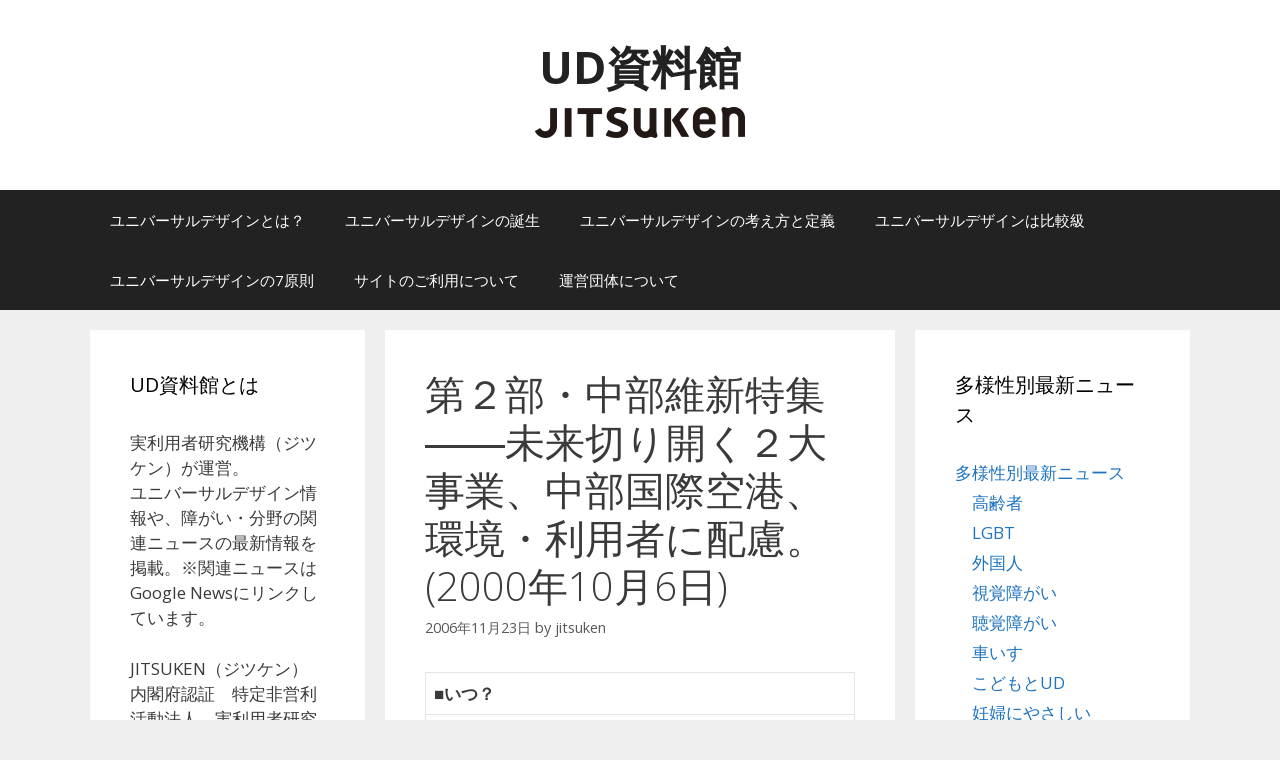

--- FILE ---
content_type: text/html; charset=UTF-8
request_url: https://www.ud-web.info/archives/1297685
body_size: 13304
content:
<!DOCTYPE html>
<html lang="ja">
<head>
	<meta charset="UTF-8">
	<title>第２部・中部維新特集――未来切り開く２大事業、中部国際空港、環境・利用者に配慮。(2000年10月6日) &#8211; UD資料館</title>
<meta name='robots' content='max-image-preview:large' />
	<style>img:is([sizes="auto" i], [sizes^="auto," i]) { contain-intrinsic-size: 3000px 1500px }</style>
	<meta name="viewport" content="width=device-width, initial-scale=1"><link href='https://fonts.gstatic.com' crossorigin rel='preconnect' />
<link href='https://fonts.googleapis.com' crossorigin rel='preconnect' />
<link rel="alternate" type="application/rss+xml" title="UD資料館 &raquo; フィード" href="https://www.ud-web.info/feed" />
<link rel="alternate" type="application/rss+xml" title="UD資料館 &raquo; コメントフィード" href="https://www.ud-web.info/comments/feed" />
<link rel="alternate" type="application/rss+xml" title="UD資料館 &raquo; 第２部・中部維新特集――未来切り開く２大事業、中部国際空港、環境・利用者に配慮。(2000年10月6日) のコメントのフィード" href="https://www.ud-web.info/archives/1297685/feed" />
<script>
window._wpemojiSettings = {"baseUrl":"https:\/\/s.w.org\/images\/core\/emoji\/16.0.1\/72x72\/","ext":".png","svgUrl":"https:\/\/s.w.org\/images\/core\/emoji\/16.0.1\/svg\/","svgExt":".svg","source":{"concatemoji":"https:\/\/www.ud-web.info\/wp-includes\/js\/wp-emoji-release.min.js?ver=6.8.3"}};
/*! This file is auto-generated */
!function(s,n){var o,i,e;function c(e){try{var t={supportTests:e,timestamp:(new Date).valueOf()};sessionStorage.setItem(o,JSON.stringify(t))}catch(e){}}function p(e,t,n){e.clearRect(0,0,e.canvas.width,e.canvas.height),e.fillText(t,0,0);var t=new Uint32Array(e.getImageData(0,0,e.canvas.width,e.canvas.height).data),a=(e.clearRect(0,0,e.canvas.width,e.canvas.height),e.fillText(n,0,0),new Uint32Array(e.getImageData(0,0,e.canvas.width,e.canvas.height).data));return t.every(function(e,t){return e===a[t]})}function u(e,t){e.clearRect(0,0,e.canvas.width,e.canvas.height),e.fillText(t,0,0);for(var n=e.getImageData(16,16,1,1),a=0;a<n.data.length;a++)if(0!==n.data[a])return!1;return!0}function f(e,t,n,a){switch(t){case"flag":return n(e,"\ud83c\udff3\ufe0f\u200d\u26a7\ufe0f","\ud83c\udff3\ufe0f\u200b\u26a7\ufe0f")?!1:!n(e,"\ud83c\udde8\ud83c\uddf6","\ud83c\udde8\u200b\ud83c\uddf6")&&!n(e,"\ud83c\udff4\udb40\udc67\udb40\udc62\udb40\udc65\udb40\udc6e\udb40\udc67\udb40\udc7f","\ud83c\udff4\u200b\udb40\udc67\u200b\udb40\udc62\u200b\udb40\udc65\u200b\udb40\udc6e\u200b\udb40\udc67\u200b\udb40\udc7f");case"emoji":return!a(e,"\ud83e\udedf")}return!1}function g(e,t,n,a){var r="undefined"!=typeof WorkerGlobalScope&&self instanceof WorkerGlobalScope?new OffscreenCanvas(300,150):s.createElement("canvas"),o=r.getContext("2d",{willReadFrequently:!0}),i=(o.textBaseline="top",o.font="600 32px Arial",{});return e.forEach(function(e){i[e]=t(o,e,n,a)}),i}function t(e){var t=s.createElement("script");t.src=e,t.defer=!0,s.head.appendChild(t)}"undefined"!=typeof Promise&&(o="wpEmojiSettingsSupports",i=["flag","emoji"],n.supports={everything:!0,everythingExceptFlag:!0},e=new Promise(function(e){s.addEventListener("DOMContentLoaded",e,{once:!0})}),new Promise(function(t){var n=function(){try{var e=JSON.parse(sessionStorage.getItem(o));if("object"==typeof e&&"number"==typeof e.timestamp&&(new Date).valueOf()<e.timestamp+604800&&"object"==typeof e.supportTests)return e.supportTests}catch(e){}return null}();if(!n){if("undefined"!=typeof Worker&&"undefined"!=typeof OffscreenCanvas&&"undefined"!=typeof URL&&URL.createObjectURL&&"undefined"!=typeof Blob)try{var e="postMessage("+g.toString()+"("+[JSON.stringify(i),f.toString(),p.toString(),u.toString()].join(",")+"));",a=new Blob([e],{type:"text/javascript"}),r=new Worker(URL.createObjectURL(a),{name:"wpTestEmojiSupports"});return void(r.onmessage=function(e){c(n=e.data),r.terminate(),t(n)})}catch(e){}c(n=g(i,f,p,u))}t(n)}).then(function(e){for(var t in e)n.supports[t]=e[t],n.supports.everything=n.supports.everything&&n.supports[t],"flag"!==t&&(n.supports.everythingExceptFlag=n.supports.everythingExceptFlag&&n.supports[t]);n.supports.everythingExceptFlag=n.supports.everythingExceptFlag&&!n.supports.flag,n.DOMReady=!1,n.readyCallback=function(){n.DOMReady=!0}}).then(function(){return e}).then(function(){var e;n.supports.everything||(n.readyCallback(),(e=n.source||{}).concatemoji?t(e.concatemoji):e.wpemoji&&e.twemoji&&(t(e.twemoji),t(e.wpemoji)))}))}((window,document),window._wpemojiSettings);
</script>
<link rel='stylesheet' id='generate-fonts-css' href='//fonts.googleapis.com/css?family=Open+Sans:300,300italic,regular,italic,600,600italic,700,700italic,800,800italic' media='all' />
<style id='wp-emoji-styles-inline-css'>

	img.wp-smiley, img.emoji {
		display: inline !important;
		border: none !important;
		box-shadow: none !important;
		height: 1em !important;
		width: 1em !important;
		margin: 0 0.07em !important;
		vertical-align: -0.1em !important;
		background: none !important;
		padding: 0 !important;
	}
</style>
<link rel='stylesheet' id='wp-block-library-css' href='https://www.ud-web.info/wp-includes/css/dist/block-library/style.min.css?ver=6.8.3' media='all' />
<style id='classic-theme-styles-inline-css'>
/*! This file is auto-generated */
.wp-block-button__link{color:#fff;background-color:#32373c;border-radius:9999px;box-shadow:none;text-decoration:none;padding:calc(.667em + 2px) calc(1.333em + 2px);font-size:1.125em}.wp-block-file__button{background:#32373c;color:#fff;text-decoration:none}
</style>
<style id='global-styles-inline-css'>
:root{--wp--preset--aspect-ratio--square: 1;--wp--preset--aspect-ratio--4-3: 4/3;--wp--preset--aspect-ratio--3-4: 3/4;--wp--preset--aspect-ratio--3-2: 3/2;--wp--preset--aspect-ratio--2-3: 2/3;--wp--preset--aspect-ratio--16-9: 16/9;--wp--preset--aspect-ratio--9-16: 9/16;--wp--preset--color--black: #000000;--wp--preset--color--cyan-bluish-gray: #abb8c3;--wp--preset--color--white: #ffffff;--wp--preset--color--pale-pink: #f78da7;--wp--preset--color--vivid-red: #cf2e2e;--wp--preset--color--luminous-vivid-orange: #ff6900;--wp--preset--color--luminous-vivid-amber: #fcb900;--wp--preset--color--light-green-cyan: #7bdcb5;--wp--preset--color--vivid-green-cyan: #00d084;--wp--preset--color--pale-cyan-blue: #8ed1fc;--wp--preset--color--vivid-cyan-blue: #0693e3;--wp--preset--color--vivid-purple: #9b51e0;--wp--preset--color--contrast: var(--contrast);--wp--preset--color--contrast-2: var(--contrast-2);--wp--preset--color--contrast-3: var(--contrast-3);--wp--preset--color--base: var(--base);--wp--preset--color--base-2: var(--base-2);--wp--preset--color--base-3: var(--base-3);--wp--preset--color--accent: var(--accent);--wp--preset--gradient--vivid-cyan-blue-to-vivid-purple: linear-gradient(135deg,rgba(6,147,227,1) 0%,rgb(155,81,224) 100%);--wp--preset--gradient--light-green-cyan-to-vivid-green-cyan: linear-gradient(135deg,rgb(122,220,180) 0%,rgb(0,208,130) 100%);--wp--preset--gradient--luminous-vivid-amber-to-luminous-vivid-orange: linear-gradient(135deg,rgba(252,185,0,1) 0%,rgba(255,105,0,1) 100%);--wp--preset--gradient--luminous-vivid-orange-to-vivid-red: linear-gradient(135deg,rgba(255,105,0,1) 0%,rgb(207,46,46) 100%);--wp--preset--gradient--very-light-gray-to-cyan-bluish-gray: linear-gradient(135deg,rgb(238,238,238) 0%,rgb(169,184,195) 100%);--wp--preset--gradient--cool-to-warm-spectrum: linear-gradient(135deg,rgb(74,234,220) 0%,rgb(151,120,209) 20%,rgb(207,42,186) 40%,rgb(238,44,130) 60%,rgb(251,105,98) 80%,rgb(254,248,76) 100%);--wp--preset--gradient--blush-light-purple: linear-gradient(135deg,rgb(255,206,236) 0%,rgb(152,150,240) 100%);--wp--preset--gradient--blush-bordeaux: linear-gradient(135deg,rgb(254,205,165) 0%,rgb(254,45,45) 50%,rgb(107,0,62) 100%);--wp--preset--gradient--luminous-dusk: linear-gradient(135deg,rgb(255,203,112) 0%,rgb(199,81,192) 50%,rgb(65,88,208) 100%);--wp--preset--gradient--pale-ocean: linear-gradient(135deg,rgb(255,245,203) 0%,rgb(182,227,212) 50%,rgb(51,167,181) 100%);--wp--preset--gradient--electric-grass: linear-gradient(135deg,rgb(202,248,128) 0%,rgb(113,206,126) 100%);--wp--preset--gradient--midnight: linear-gradient(135deg,rgb(2,3,129) 0%,rgb(40,116,252) 100%);--wp--preset--font-size--small: 13px;--wp--preset--font-size--medium: 20px;--wp--preset--font-size--large: 36px;--wp--preset--font-size--x-large: 42px;--wp--preset--spacing--20: 0.44rem;--wp--preset--spacing--30: 0.67rem;--wp--preset--spacing--40: 1rem;--wp--preset--spacing--50: 1.5rem;--wp--preset--spacing--60: 2.25rem;--wp--preset--spacing--70: 3.38rem;--wp--preset--spacing--80: 5.06rem;--wp--preset--shadow--natural: 6px 6px 9px rgba(0, 0, 0, 0.2);--wp--preset--shadow--deep: 12px 12px 50px rgba(0, 0, 0, 0.4);--wp--preset--shadow--sharp: 6px 6px 0px rgba(0, 0, 0, 0.2);--wp--preset--shadow--outlined: 6px 6px 0px -3px rgba(255, 255, 255, 1), 6px 6px rgba(0, 0, 0, 1);--wp--preset--shadow--crisp: 6px 6px 0px rgba(0, 0, 0, 1);}:where(.is-layout-flex){gap: 0.5em;}:where(.is-layout-grid){gap: 0.5em;}body .is-layout-flex{display: flex;}.is-layout-flex{flex-wrap: wrap;align-items: center;}.is-layout-flex > :is(*, div){margin: 0;}body .is-layout-grid{display: grid;}.is-layout-grid > :is(*, div){margin: 0;}:where(.wp-block-columns.is-layout-flex){gap: 2em;}:where(.wp-block-columns.is-layout-grid){gap: 2em;}:where(.wp-block-post-template.is-layout-flex){gap: 1.25em;}:where(.wp-block-post-template.is-layout-grid){gap: 1.25em;}.has-black-color{color: var(--wp--preset--color--black) !important;}.has-cyan-bluish-gray-color{color: var(--wp--preset--color--cyan-bluish-gray) !important;}.has-white-color{color: var(--wp--preset--color--white) !important;}.has-pale-pink-color{color: var(--wp--preset--color--pale-pink) !important;}.has-vivid-red-color{color: var(--wp--preset--color--vivid-red) !important;}.has-luminous-vivid-orange-color{color: var(--wp--preset--color--luminous-vivid-orange) !important;}.has-luminous-vivid-amber-color{color: var(--wp--preset--color--luminous-vivid-amber) !important;}.has-light-green-cyan-color{color: var(--wp--preset--color--light-green-cyan) !important;}.has-vivid-green-cyan-color{color: var(--wp--preset--color--vivid-green-cyan) !important;}.has-pale-cyan-blue-color{color: var(--wp--preset--color--pale-cyan-blue) !important;}.has-vivid-cyan-blue-color{color: var(--wp--preset--color--vivid-cyan-blue) !important;}.has-vivid-purple-color{color: var(--wp--preset--color--vivid-purple) !important;}.has-black-background-color{background-color: var(--wp--preset--color--black) !important;}.has-cyan-bluish-gray-background-color{background-color: var(--wp--preset--color--cyan-bluish-gray) !important;}.has-white-background-color{background-color: var(--wp--preset--color--white) !important;}.has-pale-pink-background-color{background-color: var(--wp--preset--color--pale-pink) !important;}.has-vivid-red-background-color{background-color: var(--wp--preset--color--vivid-red) !important;}.has-luminous-vivid-orange-background-color{background-color: var(--wp--preset--color--luminous-vivid-orange) !important;}.has-luminous-vivid-amber-background-color{background-color: var(--wp--preset--color--luminous-vivid-amber) !important;}.has-light-green-cyan-background-color{background-color: var(--wp--preset--color--light-green-cyan) !important;}.has-vivid-green-cyan-background-color{background-color: var(--wp--preset--color--vivid-green-cyan) !important;}.has-pale-cyan-blue-background-color{background-color: var(--wp--preset--color--pale-cyan-blue) !important;}.has-vivid-cyan-blue-background-color{background-color: var(--wp--preset--color--vivid-cyan-blue) !important;}.has-vivid-purple-background-color{background-color: var(--wp--preset--color--vivid-purple) !important;}.has-black-border-color{border-color: var(--wp--preset--color--black) !important;}.has-cyan-bluish-gray-border-color{border-color: var(--wp--preset--color--cyan-bluish-gray) !important;}.has-white-border-color{border-color: var(--wp--preset--color--white) !important;}.has-pale-pink-border-color{border-color: var(--wp--preset--color--pale-pink) !important;}.has-vivid-red-border-color{border-color: var(--wp--preset--color--vivid-red) !important;}.has-luminous-vivid-orange-border-color{border-color: var(--wp--preset--color--luminous-vivid-orange) !important;}.has-luminous-vivid-amber-border-color{border-color: var(--wp--preset--color--luminous-vivid-amber) !important;}.has-light-green-cyan-border-color{border-color: var(--wp--preset--color--light-green-cyan) !important;}.has-vivid-green-cyan-border-color{border-color: var(--wp--preset--color--vivid-green-cyan) !important;}.has-pale-cyan-blue-border-color{border-color: var(--wp--preset--color--pale-cyan-blue) !important;}.has-vivid-cyan-blue-border-color{border-color: var(--wp--preset--color--vivid-cyan-blue) !important;}.has-vivid-purple-border-color{border-color: var(--wp--preset--color--vivid-purple) !important;}.has-vivid-cyan-blue-to-vivid-purple-gradient-background{background: var(--wp--preset--gradient--vivid-cyan-blue-to-vivid-purple) !important;}.has-light-green-cyan-to-vivid-green-cyan-gradient-background{background: var(--wp--preset--gradient--light-green-cyan-to-vivid-green-cyan) !important;}.has-luminous-vivid-amber-to-luminous-vivid-orange-gradient-background{background: var(--wp--preset--gradient--luminous-vivid-amber-to-luminous-vivid-orange) !important;}.has-luminous-vivid-orange-to-vivid-red-gradient-background{background: var(--wp--preset--gradient--luminous-vivid-orange-to-vivid-red) !important;}.has-very-light-gray-to-cyan-bluish-gray-gradient-background{background: var(--wp--preset--gradient--very-light-gray-to-cyan-bluish-gray) !important;}.has-cool-to-warm-spectrum-gradient-background{background: var(--wp--preset--gradient--cool-to-warm-spectrum) !important;}.has-blush-light-purple-gradient-background{background: var(--wp--preset--gradient--blush-light-purple) !important;}.has-blush-bordeaux-gradient-background{background: var(--wp--preset--gradient--blush-bordeaux) !important;}.has-luminous-dusk-gradient-background{background: var(--wp--preset--gradient--luminous-dusk) !important;}.has-pale-ocean-gradient-background{background: var(--wp--preset--gradient--pale-ocean) !important;}.has-electric-grass-gradient-background{background: var(--wp--preset--gradient--electric-grass) !important;}.has-midnight-gradient-background{background: var(--wp--preset--gradient--midnight) !important;}.has-small-font-size{font-size: var(--wp--preset--font-size--small) !important;}.has-medium-font-size{font-size: var(--wp--preset--font-size--medium) !important;}.has-large-font-size{font-size: var(--wp--preset--font-size--large) !important;}.has-x-large-font-size{font-size: var(--wp--preset--font-size--x-large) !important;}
:where(.wp-block-post-template.is-layout-flex){gap: 1.25em;}:where(.wp-block-post-template.is-layout-grid){gap: 1.25em;}
:where(.wp-block-columns.is-layout-flex){gap: 2em;}:where(.wp-block-columns.is-layout-grid){gap: 2em;}
:root :where(.wp-block-pullquote){font-size: 1.5em;line-height: 1.6;}
</style>
<link rel='stylesheet' id='generate-style-grid-css' href='https://www.ud-web.info/wp-content/themes/generatepress/assets/css/unsemantic-grid.min.css?ver=3.6.0' media='all' />
<link rel='stylesheet' id='generate-style-css' href='https://www.ud-web.info/wp-content/themes/generatepress/assets/css/style.min.css?ver=3.6.0' media='all' />
<style id='generate-style-inline-css'>
body{background-color:#efefef;color:#3a3a3a;}a{color:#1e73be;}a:hover, a:focus, a:active{color:#000000;}body .grid-container{max-width:1100px;}.wp-block-group__inner-container{max-width:1100px;margin-left:auto;margin-right:auto;}.generate-back-to-top{font-size:20px;border-radius:3px;position:fixed;bottom:30px;right:30px;line-height:40px;width:40px;text-align:center;z-index:10;transition:opacity 300ms ease-in-out;opacity:0.1;transform:translateY(1000px);}.generate-back-to-top__show{opacity:1;transform:translateY(0);}:root{--contrast:#222222;--contrast-2:#575760;--contrast-3:#b2b2be;--base:#f0f0f0;--base-2:#f7f8f9;--base-3:#ffffff;--accent:#1e73be;}:root .has-contrast-color{color:var(--contrast);}:root .has-contrast-background-color{background-color:var(--contrast);}:root .has-contrast-2-color{color:var(--contrast-2);}:root .has-contrast-2-background-color{background-color:var(--contrast-2);}:root .has-contrast-3-color{color:var(--contrast-3);}:root .has-contrast-3-background-color{background-color:var(--contrast-3);}:root .has-base-color{color:var(--base);}:root .has-base-background-color{background-color:var(--base);}:root .has-base-2-color{color:var(--base-2);}:root .has-base-2-background-color{background-color:var(--base-2);}:root .has-base-3-color{color:var(--base-3);}:root .has-base-3-background-color{background-color:var(--base-3);}:root .has-accent-color{color:var(--accent);}:root .has-accent-background-color{background-color:var(--accent);}body, button, input, select, textarea{font-family:"Open Sans", sans-serif;}body{line-height:1.5;}.entry-content > [class*="wp-block-"]:not(:last-child):not(.wp-block-heading){margin-bottom:1.5em;}.main-title{font-size:45px;}.main-navigation .main-nav ul ul li a{font-size:14px;}.sidebar .widget, .footer-widgets .widget{font-size:17px;}h1{font-weight:300;font-size:40px;}h2{font-weight:300;font-size:30px;}h3{font-size:20px;}h4{font-size:inherit;}h5{font-size:inherit;}@media (max-width:768px){.main-title{font-size:30px;}h1{font-size:30px;}h2{font-size:25px;}}.top-bar{background-color:#636363;color:#ffffff;}.top-bar a{color:#ffffff;}.top-bar a:hover{color:#303030;}.site-header{background-color:#ffffff;color:#3a3a3a;}.site-header a{color:#3a3a3a;}.main-title a,.main-title a:hover{color:#222222;}.site-description{color:#757575;}.main-navigation,.main-navigation ul ul{background-color:#222222;}.main-navigation .main-nav ul li a, .main-navigation .menu-toggle, .main-navigation .menu-bar-items{color:#ffffff;}.main-navigation .main-nav ul li:not([class*="current-menu-"]):hover > a, .main-navigation .main-nav ul li:not([class*="current-menu-"]):focus > a, .main-navigation .main-nav ul li.sfHover:not([class*="current-menu-"]) > a, .main-navigation .menu-bar-item:hover > a, .main-navigation .menu-bar-item.sfHover > a{color:#ffffff;background-color:#3f3f3f;}button.menu-toggle:hover,button.menu-toggle:focus,.main-navigation .mobile-bar-items a,.main-navigation .mobile-bar-items a:hover,.main-navigation .mobile-bar-items a:focus{color:#ffffff;}.main-navigation .main-nav ul li[class*="current-menu-"] > a{color:#ffffff;background-color:#3f3f3f;}.navigation-search input[type="search"],.navigation-search input[type="search"]:active, .navigation-search input[type="search"]:focus, .main-navigation .main-nav ul li.search-item.active > a, .main-navigation .menu-bar-items .search-item.active > a{color:#ffffff;background-color:#3f3f3f;}.main-navigation ul ul{background-color:#3f3f3f;}.main-navigation .main-nav ul ul li a{color:#ffffff;}.main-navigation .main-nav ul ul li:not([class*="current-menu-"]):hover > a,.main-navigation .main-nav ul ul li:not([class*="current-menu-"]):focus > a, .main-navigation .main-nav ul ul li.sfHover:not([class*="current-menu-"]) > a{color:#ffffff;background-color:#4f4f4f;}.main-navigation .main-nav ul ul li[class*="current-menu-"] > a{color:#ffffff;background-color:#4f4f4f;}.separate-containers .inside-article, .separate-containers .comments-area, .separate-containers .page-header, .one-container .container, .separate-containers .paging-navigation, .inside-page-header{background-color:#ffffff;}.entry-meta{color:#595959;}.entry-meta a{color:#595959;}.entry-meta a:hover{color:#1e73be;}.sidebar .widget{background-color:#ffffff;}.sidebar .widget .widget-title{color:#000000;}.footer-widgets{background-color:#ffffff;}.footer-widgets .widget-title{color:#000000;}.site-info{color:#ffffff;background-color:#222222;}.site-info a{color:#ffffff;}.site-info a:hover{color:#606060;}.footer-bar .widget_nav_menu .current-menu-item a{color:#606060;}input[type="text"],input[type="email"],input[type="url"],input[type="password"],input[type="search"],input[type="tel"],input[type="number"],textarea,select{color:#666666;background-color:#fafafa;border-color:#cccccc;}input[type="text"]:focus,input[type="email"]:focus,input[type="url"]:focus,input[type="password"]:focus,input[type="search"]:focus,input[type="tel"]:focus,input[type="number"]:focus,textarea:focus,select:focus{color:#666666;background-color:#ffffff;border-color:#bfbfbf;}button,html input[type="button"],input[type="reset"],input[type="submit"],a.button,a.wp-block-button__link:not(.has-background){color:#ffffff;background-color:#666666;}button:hover,html input[type="button"]:hover,input[type="reset"]:hover,input[type="submit"]:hover,a.button:hover,button:focus,html input[type="button"]:focus,input[type="reset"]:focus,input[type="submit"]:focus,a.button:focus,a.wp-block-button__link:not(.has-background):active,a.wp-block-button__link:not(.has-background):focus,a.wp-block-button__link:not(.has-background):hover{color:#ffffff;background-color:#3f3f3f;}a.generate-back-to-top{background-color:rgba( 0,0,0,0.4 );color:#ffffff;}a.generate-back-to-top:hover,a.generate-back-to-top:focus{background-color:rgba( 0,0,0,0.6 );color:#ffffff;}:root{--gp-search-modal-bg-color:var(--base-3);--gp-search-modal-text-color:var(--contrast);--gp-search-modal-overlay-bg-color:rgba(0,0,0,0.2);}@media (max-width:768px){.main-navigation .menu-bar-item:hover > a, .main-navigation .menu-bar-item.sfHover > a{background:none;color:#ffffff;}}.inside-top-bar{padding:10px;}.inside-header{padding:40px;}.site-main .wp-block-group__inner-container{padding:40px;}.entry-content .alignwide, body:not(.no-sidebar) .entry-content .alignfull{margin-left:-40px;width:calc(100% + 80px);max-width:calc(100% + 80px);}.rtl .menu-item-has-children .dropdown-menu-toggle{padding-left:20px;}.rtl .main-navigation .main-nav ul li.menu-item-has-children > a{padding-right:20px;}.site-info{padding:20px;}@media (max-width:768px){.separate-containers .inside-article, .separate-containers .comments-area, .separate-containers .page-header, .separate-containers .paging-navigation, .one-container .site-content, .inside-page-header{padding:30px;}.site-main .wp-block-group__inner-container{padding:30px;}.site-info{padding-right:10px;padding-left:10px;}.entry-content .alignwide, body:not(.no-sidebar) .entry-content .alignfull{margin-left:-30px;width:calc(100% + 60px);max-width:calc(100% + 60px);}}.one-container .sidebar .widget{padding:0px;}@media (max-width:768px){.main-navigation .menu-toggle,.main-navigation .mobile-bar-items,.sidebar-nav-mobile:not(#sticky-placeholder){display:block;}.main-navigation ul,.gen-sidebar-nav{display:none;}[class*="nav-float-"] .site-header .inside-header > *{float:none;clear:both;}}
</style>
<link rel='stylesheet' id='generate-mobile-style-css' href='https://www.ud-web.info/wp-content/themes/generatepress/assets/css/mobile.min.css?ver=3.6.0' media='all' />
<link rel='stylesheet' id='generate-font-icons-css' href='https://www.ud-web.info/wp-content/themes/generatepress/assets/css/components/font-icons.min.css?ver=3.6.0' media='all' />
<link rel='stylesheet' id='font-awesome-css' href='https://www.ud-web.info/wp-content/themes/generatepress/assets/css/components/font-awesome.min.css?ver=4.7' media='all' />
<link rel='stylesheet' id='generate-child-css' href='https://www.ud-web.info/wp-content/themes/generatePress_child/style.css?ver=1485337553' media='all' />
<link rel="https://api.w.org/" href="https://www.ud-web.info/wp-json/" /><link rel="alternate" title="JSON" type="application/json" href="https://www.ud-web.info/wp-json/wp/v2/posts/1297685" /><link rel="EditURI" type="application/rsd+xml" title="RSD" href="https://www.ud-web.info/xmlrpc.php?rsd" />
<meta name="generator" content="WordPress 6.8.3" />
<link rel="canonical" href="https://www.ud-web.info/archives/1297685" />
<link rel='shortlink' href='https://www.ud-web.info/?p=1297685' />
<link rel="alternate" title="oEmbed (JSON)" type="application/json+oembed" href="https://www.ud-web.info/wp-json/oembed/1.0/embed?url=https%3A%2F%2Fwww.ud-web.info%2Farchives%2F1297685" />
<link rel="alternate" title="oEmbed (XML)" type="text/xml+oembed" href="https://www.ud-web.info/wp-json/oembed/1.0/embed?url=https%3A%2F%2Fwww.ud-web.info%2Farchives%2F1297685&#038;format=xml" />
<link rel="icon" href="https://www.ud-web.info/wp-content/uploads/2023/06/cropped-logo_udc-32x32.png" sizes="32x32" />
<link rel="icon" href="https://www.ud-web.info/wp-content/uploads/2023/06/cropped-logo_udc-192x192.png" sizes="192x192" />
<link rel="apple-touch-icon" href="https://www.ud-web.info/wp-content/uploads/2023/06/cropped-logo_udc-180x180.png" />
<meta name="msapplication-TileImage" content="https://www.ud-web.info/wp-content/uploads/2023/06/cropped-logo_udc-270x270.png" />
</head>

<body class="wp-singular post-template-default single single-post postid-1297685 single-format-standard wp-custom-logo wp-embed-responsive wp-theme-generatepress wp-child-theme-generatePress_child both-sidebars nav-below-header separate-containers fluid-header active-footer-widgets-4 nav-aligned-left header-aligned-center dropdown-hover" itemtype="https://schema.org/Blog" itemscope>
	<a class="screen-reader-text skip-link" href="#content" title="コンテンツへスキップ">コンテンツへスキップ</a>		<header class="site-header" id="masthead" aria-label="サイト"  itemtype="https://schema.org/WPHeader" itemscope>
			<div class="inside-header grid-container grid-parent">
				<div class="site-branding">
						<p class="main-title" itemprop="headline">
					<a href="https://www.ud-web.info/" rel="home">UD資料館</a>
				</p>
						
					</div><div class="site-logo">
					<a href="https://www.ud-web.info/" rel="home">
						<img  class="header-image is-logo-image" alt="UD資料館" src="https://www.ud-web.info/wp-content/uploads/2017/09/logo_jitsuken_type.png" />
					</a>
				</div>			</div>
		</header>
				<nav class="main-navigation sub-menu-right" id="site-navigation" aria-label="プライマリ"  itemtype="https://schema.org/SiteNavigationElement" itemscope>
			<div class="inside-navigation grid-container grid-parent">
								<button class="menu-toggle" aria-controls="primary-menu" aria-expanded="false">
					<span class="mobile-menu">メニュー</span>				</button>
				<div id="primary-menu" class="main-nav"><ul id="menu-%e3%83%a6%e3%83%8b%e3%83%90%e3%83%bc%e3%82%b5%e3%83%ab%e3%83%87%e3%82%b6%e3%82%a4%e3%83%b3%e3%82%92%e7%9f%a5%e3%82%8d%e3%81%86" class=" menu sf-menu"><li id="menu-item-1297624" class="menu-item menu-item-type-post_type menu-item-object-page menu-item-home menu-item-1297624"><a href="https://www.ud-web.info/">ユニバーサルデザインとは？</a></li>
<li id="menu-item-1297627" class="menu-item menu-item-type-post_type menu-item-object-page menu-item-1297627"><a href="https://www.ud-web.info/born">ユニバーサルデザインの誕生</a></li>
<li id="menu-item-1297626" class="menu-item menu-item-type-post_type menu-item-object-page menu-item-1297626"><a href="https://www.ud-web.info/define">ユニバーサルデザインの考え方と定義</a></li>
<li id="menu-item-1297628" class="menu-item menu-item-type-post_type menu-item-object-page menu-item-1297628"><a href="https://www.ud-web.info/comparative">ユニバーサルデザインは比較級</a></li>
<li id="menu-item-1297625" class="menu-item menu-item-type-post_type menu-item-object-page menu-item-1297625"><a href="https://www.ud-web.info/how_7rule">ユニバーサルデザインの7原則</a></li>
<li id="menu-item-1297623" class="menu-item menu-item-type-post_type menu-item-object-page menu-item-1297623"><a href="https://www.ud-web.info/aboutsite">サイトのご利用について</a></li>
<li id="menu-item-1297629" class="menu-item menu-item-type-post_type menu-item-object-page menu-item-1297629"><a href="https://www.ud-web.info/organization">運営団体について</a></li>
</ul></div>			</div>
		</nav>
		
	<div class="site grid-container container hfeed grid-parent" id="page">
				<div class="site-content" id="content">
			
	<div class="content-area grid-parent mobile-grid-100 push-25 grid-50 tablet-push-25 tablet-grid-50" id="primary">
		<main class="site-main" id="main">
			
<article id="post-1297685" class="post-1297685 post type-post status-publish format-standard hentry category-40 category-34 category-31" itemtype="https://schema.org/CreativeWork" itemscope>
	<div class="inside-article">
					<header class="entry-header">
				<h1 class="entry-title" itemprop="headline">第２部・中部維新特集――未来切り開く２大事業、中部国際空港、環境・利用者に配慮。(2000年10月6日)</h1>		<div class="entry-meta">
			<span class="posted-on"><time class="entry-date published" datetime="2006-11-23T16:59:02+09:00" itemprop="datePublished">2006年11月23日</time></span> <span class="byline">by <span class="author vcard" itemprop="author" itemtype="https://schema.org/Person" itemscope><a class="url fn n" href="https://www.ud-web.info/archives/author/jitsuken_webadmin1" title="jitsuken のすべての投稿を表示" rel="author" itemprop="url"><span class="author-name" itemprop="name">jitsuken</span></a></span></span> 		</div>
					</header>
			
		<div class="entry-content" itemprop="text">
			<table>
<tr>
<th>
■いつ？
</th>
</tr>
<tr>
<td>
2000年10月頃
</td>
</tr>
<tr>
<th>
■どこで？
</th>
</tr>
<tr>
<td>
中部国際空港（愛知県常滑市沖）
</td>
</tr>
<tr>
<th>
■誰が？
</th>
</tr>
<tr>
<td>
中部国際空港株式会社
</td>
</tr>
<tr>
<th>
■何をした（する）？
</th>
</tr>
<tr>
<td>
空港の旅客ターミナルにＵＤを導入する。</p>
<tr>
<th>
■なぜ？
</th>
</tr>
<tr>
<td>
だれもが利用しやすいようにするため。
</td>
</tr>
</td>
</tr>
<tr>
<th>
■どのように？
</th>
</tr>
<tr>
<td>
・駐車場や駅と出発・到着ロビーとの間を階段を使わずスロープで移動可能とするほか、目的地まで直線的に歩けるようにする。</p>
<p>
・交通アクセスや宿泊、観光などの情報を提供する「マルチアクセスターミナル（ＭＡＴ）」も設置する。</p>
<p>
・愛知県が新空港の関連用地で進める「プロトンアイランズ基本構想」は、環境負担の少ない街づくりが狙いだ。燃料電池などの次世代エネルギーシステムの研究開発施設を設け、ホテル、工場などでは実用段階の新エネルギーを導入する。
</td>
</tr>
<tr>
<th>
■参考資料
</th>
</tr>
<tr>
<td>
「第２部・中部維新特集――未来切り開く２大事業、中部国際空港、環境・利用者に配慮。」『日本経済新聞』2000年10月6日，朝刊第2部，3面
</td>
</tr>
</table>
		</div>

				<footer class="entry-meta" aria-label="エントリーメタ">
			<span class="cat-links"><span class="screen-reader-text">カテゴリー </span><a href="https://www.ud-web.info/archives/category/2000%e5%b9%b4" rel="category tag">2000年</a>、<a href="https://www.ud-web.info/archives/category/%e3%81%9d%e3%81%ae%e4%bb%96" rel="category tag">その他</a>、<a href="https://www.ud-web.info/archives/category/%e3%81%9d%e3%81%ae%e4%bb%96/%e6%97%a5%e7%b5%8c%e6%96%b0%e8%81%9e" rel="category tag">日経新聞</a></span> 		<nav id="nav-below" class="post-navigation" aria-label="投稿">
			<div class="nav-previous"><span class="prev"><a href="https://www.ud-web.info/archives/1297684" rel="prev">敬老の日商戦、実用性や健康志向――スーパー・百貨店、関連品を続々。(2000年9月7日)</a></span></div><div class="nav-next"><span class="next"><a href="https://www.ud-web.info/archives/1297686" rel="next">小田急百貨店新宿店、介護用品売り場、買いやすく改装。(2000年10月24日)</a></span></div>		</nav>
				</footer>
			</div>
</article>

			<div class="comments-area">
				<div id="comments">

		<div id="respond" class="comment-respond">
		<h3 id="reply-title" class="comment-reply-title">コメントする <small><a rel="nofollow" id="cancel-comment-reply-link" href="/archives/1297685#respond" style="display:none;">コメントをキャンセル</a></small></h3><form action="https://www.ud-web.info/wp-comments-post.php" method="post" id="commentform" class="comment-form"><p class="comment-form-comment"><label for="comment" class="screen-reader-text">コメント</label><textarea id="comment" name="comment" cols="45" rows="8" required></textarea></p><label for="author" class="screen-reader-text">名前</label><input placeholder="名前 *" id="author" name="author" type="text" value="" size="30" required />
<label for="email" class="screen-reader-text">メール</label><input placeholder="メール *" id="email" name="email" type="email" value="" size="30" required />
<label for="url" class="screen-reader-text">サイト</label><input placeholder="サイト" id="url" name="url" type="url" value="" size="30" />
<p><img src="http://www.ud-web.info/wp-content/siteguard/444931371.png" alt="CAPTCHA"></p><p><label for="siteguard_captcha">上に表示された文字を入力してください。</label><br /><input type="text" name="siteguard_captcha" id="siteguard_captcha" class="input" value="" size="10" aria-required="true" /><input type="hidden" name="siteguard_captcha_prefix" id="siteguard_captcha_prefix" value="444931371" /></p><p class="form-submit"><input name="submit" type="submit" id="submit" class="submit" value="コメントを送信" /> <input type='hidden' name='comment_post_ID' value='1297685' id='comment_post_ID' />
<input type='hidden' name='comment_parent' id='comment_parent' value='0' />
</p><p style="display: none;"><input type="hidden" id="akismet_comment_nonce" name="akismet_comment_nonce" value="023011c9d6" /></p><p style="display: none !important;" class="akismet-fields-container" data-prefix="ak_"><label>&#916;<textarea name="ak_hp_textarea" cols="45" rows="8" maxlength="100"></textarea></label><input type="hidden" id="ak_js_1" name="ak_js" value="135"/><script>document.getElementById( "ak_js_1" ).setAttribute( "value", ( new Date() ).getTime() );</script></p></form>	</div><!-- #respond -->
	
</div><!-- #comments -->
			</div>

					</main>
	</div>

	<div class="widget-area sidebar is-left-sidebar grid-25 tablet-grid-25 mobile-grid-100 grid-parent pull-50 tablet-pull-50" id="left-sidebar">
	<div class="inside-left-sidebar">
		<aside id="text-2" class="widget inner-padding widget_text"><h2 class="widget-title">UD資料館とは</h2>			<div class="textwidget"><div class="textwidget">
<p>実利用者研究機構（ジツケン）が運営。<br />
ユニバーサルデザイン情報や、障がい・分野の関連ニュースの最新情報を掲載。※関連ニュースはGoogle Newsにリンクしています。</p>
<p>JITSUKEN（ジツケン）<br />
内閣府認証　特定非営利活動法人　実利用者研究機構</p>
</div>
<p><a href="http://jitsuken.com/">http://jitsuken.com/</a></p>
</div>
		</aside><aside id="nav_menu-2" class="widget inner-padding widget_nav_menu"><h2 class="widget-title">ユニバーサルデザインを知ろう</h2><div class="menu-%e3%83%a6%e3%83%8b%e3%83%90%e3%83%bc%e3%82%b5%e3%83%ab%e3%83%87%e3%82%b6%e3%82%a4%e3%83%b3%e3%82%92%e7%9f%a5%e3%82%8d%e3%81%86-container"><ul id="menu-%e3%83%a6%e3%83%8b%e3%83%90%e3%83%bc%e3%82%b5%e3%83%ab%e3%83%87%e3%82%b6%e3%82%a4%e3%83%b3%e3%82%92%e7%9f%a5%e3%82%8d%e3%81%86-1" class="menu"><li class="menu-item menu-item-type-post_type menu-item-object-page menu-item-home menu-item-1297624"><a href="https://www.ud-web.info/">ユニバーサルデザインとは？</a></li>
<li class="menu-item menu-item-type-post_type menu-item-object-page menu-item-1297627"><a href="https://www.ud-web.info/born">ユニバーサルデザインの誕生</a></li>
<li class="menu-item menu-item-type-post_type menu-item-object-page menu-item-1297626"><a href="https://www.ud-web.info/define">ユニバーサルデザインの考え方と定義</a></li>
<li class="menu-item menu-item-type-post_type menu-item-object-page menu-item-1297628"><a href="https://www.ud-web.info/comparative">ユニバーサルデザインは比較級</a></li>
<li class="menu-item menu-item-type-post_type menu-item-object-page menu-item-1297625"><a href="https://www.ud-web.info/how_7rule">ユニバーサルデザインの7原則</a></li>
<li class="menu-item menu-item-type-post_type menu-item-object-page menu-item-1297623"><a href="https://www.ud-web.info/aboutsite">サイトのご利用について</a></li>
<li class="menu-item menu-item-type-post_type menu-item-object-page menu-item-1297629"><a href="https://www.ud-web.info/organization">運営団体について</a></li>
</ul></div></aside><aside id="search-2" class="widget inner-padding widget_search"><form method="get" class="search-form" action="https://www.ud-web.info/">
	<label>
		<span class="screen-reader-text">検索:</span>
		<input type="search" class="search-field" placeholder="検索&hellip;" value="" name="s" title="検索:">
	</label>
	<input type="submit" class="search-submit" value="検索"></form>
</aside>	</div>
</div>
<div class="widget-area sidebar is-right-sidebar grid-25 tablet-grid-25 grid-parent" id="right-sidebar">
	<div class="inside-right-sidebar">
		<aside id="nav_menu-4" class="widget inner-padding widget_nav_menu"><h2 class="widget-title">多様性別最新ニュース</h2><div class="menu-%e5%a4%9a%e6%a7%98%e6%80%a7%e5%88%a5%e6%9c%80%e6%96%b0%e3%83%8b%e3%83%a5%e3%83%bc%e3%82%b9-container"><ul id="menu-%e5%a4%9a%e6%a7%98%e6%80%a7%e5%88%a5%e6%9c%80%e6%96%b0%e3%83%8b%e3%83%a5%e3%83%bc%e3%82%b9" class="menu"><li id="menu-item-1298266" class="menu-item menu-item-type-taxonomy menu-item-object-category menu-item-has-children menu-item-1298266"><a href="https://www.ud-web.info/archives/category/diversity-news">多様性別最新ニュース</a>
<ul class="sub-menu">
	<li id="menu-item-1298280" class="menu-item menu-item-type-taxonomy menu-item-object-category menu-item-1298280"><a href="https://www.ud-web.info/archives/category/diversity-news/koureisya">高齢者</a></li>
	<li id="menu-item-1298267" class="menu-item menu-item-type-taxonomy menu-item-object-category menu-item-1298267"><a href="https://www.ud-web.info/archives/category/diversity-news/lgbt">LGBT</a></li>
	<li id="menu-item-1298270" class="menu-item menu-item-type-taxonomy menu-item-object-category menu-item-1298270"><a href="https://www.ud-web.info/archives/category/diversity-news/foreign">外国人</a></li>
	<li id="menu-item-1298363" class="menu-item menu-item-type-taxonomy menu-item-object-category menu-item-1298363"><a href="https://www.ud-web.info/archives/category/diversity-news/vision">視覚障がい</a></li>
	<li id="menu-item-1298275" class="menu-item menu-item-type-taxonomy menu-item-object-category menu-item-1298275"><a href="https://www.ud-web.info/archives/category/diversity-news/audition">聴覚障がい</a></li>
	<li id="menu-item-1298278" class="menu-item menu-item-type-taxonomy menu-item-object-category menu-item-1298278"><a href="https://www.ud-web.info/archives/category/diversity-news/wheelchair">車いす</a></li>
	<li id="menu-item-1298268" class="menu-item menu-item-type-taxonomy menu-item-object-category menu-item-1298268"><a href="https://www.ud-web.info/archives/category/diversity-news/child">こどもとUD</a></li>
	<li id="menu-item-1298271" class="menu-item menu-item-type-taxonomy menu-item-object-category menu-item-1298271"><a href="https://www.ud-web.info/archives/category/diversity-news/pregnant_woman">妊婦にやさしい</a></li>
	<li id="menu-item-1298272" class="menu-item menu-item-type-taxonomy menu-item-object-category menu-item-1298272"><a href="https://www.ud-web.info/archives/category/diversity-news/developmental_disorder">発達障がい</a></li>
	<li id="menu-item-1298276" class="menu-item menu-item-type-taxonomy menu-item-object-category menu-item-1298276"><a href="https://www.ud-web.info/archives/category/diversity-news/crippled">肢体不自由</a></li>
	<li id="menu-item-1298277" class="menu-item menu-item-type-taxonomy menu-item-object-category menu-item-1298277"><a href="https://www.ud-web.info/archives/category/diversity-news/speech_defect">言語障がい</a></li>
	<li id="menu-item-1298273" class="menu-item menu-item-type-taxonomy menu-item-object-category menu-item-1298273"><a href="https://www.ud-web.info/archives/category/diversity-news/mental_retardation">知的障がい</a></li>
	<li id="menu-item-1298274" class="menu-item menu-item-type-taxonomy menu-item-object-category menu-item-1298274"><a href="https://www.ud-web.info/archives/category/diversity-news/mental_disorde">精神障がい</a></li>
	<li id="menu-item-1298269" class="menu-item menu-item-type-taxonomy menu-item-object-category menu-item-1298269"><a href="https://www.ud-web.info/archives/category/diversity-news/internal_breakdown">内部障がい</a></li>
	<li id="menu-item-1298279" class="menu-item menu-item-type-taxonomy menu-item-object-category menu-item-1298279"><a href="https://www.ud-web.info/archives/category/diversity-news/intractable_disease">難病</a></li>
</ul>
</li>
</ul></div></aside><aside id="nav_menu-3" class="widget inner-padding widget_nav_menu"><h2 class="widget-title">昔のUDあれこれニュース（2004年まで）</h2><div class="menu-%e6%98%94%e3%81%aeud%e3%81%82%e3%82%8c%e3%81%93%e3%82%8c%e3%83%8b%e3%83%a5%e3%83%bc%e3%82%b9%ef%bc%882004%e5%b9%b4%e3%81%be%e3%81%a7%ef%bc%89-container"><ul id="menu-%e6%98%94%e3%81%aeud%e3%81%82%e3%82%8c%e3%81%93%e3%82%8c%e3%83%8b%e3%83%a5%e3%83%bc%e3%82%b9%ef%bc%882004%e5%b9%b4%e3%81%be%e3%81%a7%ef%bc%89" class="menu"><li id="menu-item-1298220" class="menu-item menu-item-type-taxonomy menu-item-object-category menu-item-1298220"><a href="https://www.ud-web.info/archives/category/%e4%bb%8a%e9%80%b1%e3%81%ae%e3%81%b2%e3%81%a8%e3%82%8a%e3%81%94%e3%81%a8">調査員のひとりごと</a></li>
<li id="menu-item-1298217" class="menu-item menu-item-type-taxonomy menu-item-object-category menu-item-1298217"><a href="https://www.ud-web.info/archives/category/ud%e6%8e%a8%e9%80%b2%e3%81%ab%e9%96%a2%e3%81%99%e3%82%8b%e7%99%ba%e8%a1%a8%e3%83%bb%e7%99%ba%e8%a8%80%e3%81%aa%e3%81%a9">UD推進に関する発表・発言など</a></li>
<li id="menu-item-1298218" class="menu-item menu-item-type-taxonomy menu-item-object-category menu-item-1298218"><a href="https://www.ud-web.info/archives/category/%e3%82%a4%e3%83%99%e3%83%b3%e3%83%88%e3%83%bb%e3%82%bb%e3%83%9f%e3%83%8a%e3%83%bc%e3%83%bb%e8%ac%9b%e6%bc%94%e3%83%bb%e5%b1%95%e7%a4%ba%e4%bc%9a%e3%83%bb%e3%82%b7%e3%83%b3%e3%83%9d%e3%82%b8%e3%82%a6">イベント・セミナー・講演・展示会・シンポジウムなど</a></li>
<li id="menu-item-1298219" class="menu-item menu-item-type-taxonomy menu-item-object-category menu-item-1298219"><a href="https://www.ud-web.info/archives/category/%e3%82%ac%e3%82%a4%e3%83%89%e3%83%a9%e3%82%a4%e3%83%b3">ガイドライン</a></li>
<li id="menu-item-1298221" class="menu-item menu-item-type-taxonomy menu-item-object-category menu-item-1298221"><a href="https://www.ud-web.info/archives/category/%e6%96%b0%e5%95%86%e5%93%81%e3%83%bb%e6%96%b0%e3%82%b5%e3%83%bc%e3%83%93%e3%82%b9%e3%81%aa%e3%81%a9">新商品・新サービスなど</a></li>
<li id="menu-item-1298222" class="menu-item menu-item-type-taxonomy menu-item-object-category menu-item-1298222"><a href="https://www.ud-web.info/archives/category/%e6%9c%9f%e9%96%93%e6%8c%87%e5%ae%9a">期間指定</a></li>
<li id="menu-item-1298223" class="menu-item menu-item-type-taxonomy menu-item-object-category menu-item-1298223"><a href="https://www.ud-web.info/archives/category/%e6%b3%95%e5%be%8b%e3%83%bb%e8%a6%8f%e6%a0%bc%e3%81%aa%e3%81%a9">法律・規格など</a></li>
<li id="menu-item-1298224" class="menu-item menu-item-type-taxonomy menu-item-object-category menu-item-1298224"><a href="https://www.ud-web.info/archives/category/%e7%99%bd%e6%9b%b8%e3%83%bb%e8%aa%bf%e6%9f%bb%e7%b5%90%e6%9e%9c%e3%81%aa%e3%81%a9">白書・調査結果など</a></li>
<li id="menu-item-1298225" class="menu-item menu-item-type-taxonomy menu-item-object-category current-post-ancestor current-menu-parent current-post-parent menu-item-1298225"><a href="https://www.ud-web.info/archives/category/%e3%81%9d%e3%81%ae%e4%bb%96">その他</a></li>
</ul></div></aside>	</div>
</div>

	</div>
</div>


<div class="site-footer">
				<div id="footer-widgets" class="site footer-widgets">
				<div class="footer-widgets-container grid-container grid-parent">
					<div class="inside-footer-widgets">
							<div class="footer-widget-1 grid-parent grid-25 tablet-grid-50 mobile-grid-100">
		<aside id="text-3" class="widget inner-padding widget_text">			<div class="textwidget"><p><a href="https://jitsuken.com/" target="_blank" rel="noopener"><img loading="lazy" decoding="async" class="alignnone size-full wp-image-1338014" src="https://www.ud-web.info/wp-content/uploads/2017/12/bnr_jitsuken.png" alt="" width="260" height="100" /></a></p>
<p><a href="https://jitsuken.com/" target="_blank" rel="noopener">JITSUKEN（ジツケン）</a><br />
内閣府認証　特定非営利活動法人　実利用者研究機構</p>
</div>
		</aside>	</div>
		<div class="footer-widget-2 grid-parent grid-25 tablet-grid-50 mobile-grid-100">
		<aside id="text-4" class="widget inner-padding widget_text">			<div class="textwidget"><p><a href="https://www.ud-web.com/" target="_blank" rel="noopener"><img loading="lazy" decoding="async" class="alignnone size-full wp-image-1338015" src="https://www.ud-web.info/wp-content/uploads/2017/12/bnr_udcedu.png" alt="" width="260" height="100" /></a></p>
<p><a href="https://www.ud-web.com/" target="_blank" rel="noopener">ユニバーサルデザインコーディネーターの養成講座受講と資格の取得</a></p>
</div>
		</aside>	</div>
		<div class="footer-widget-3 grid-parent grid-25 tablet-grid-50 mobile-grid-100">
		<aside id="text-5" class="widget inner-padding widget_text">			<div class="textwidget"><p><a href="https://unibiz.org/" target="_blank" rel="noopener"><img loading="lazy" decoding="async" class="alignnone size-full wp-image-1338031" src="https://www.ud-web.info/wp-content/uploads/2017/12/bnr_unibiz260.png" alt="顧客視点体験型ユニバーサルデザイン研修" width="260" height="100" /></a></p>
<p><a href="https://unibiz.org/" target="_blank" rel="noopener">顧客点体験型（ワークショップ）のユニバーサルデザイン集団研修・企業研修</a></p>
</div>
		</aside>	</div>
		<div class="footer-widget-4 grid-parent grid-25 tablet-grid-50 mobile-grid-100">
		<aside id="text-6" class="widget inner-padding widget_text">			<div class="textwidget"><p><a href="https://world.ud-web.info/" target="_blank" rel="noopener"><img loading="lazy" decoding="async" class="alignnone size-full wp-image-1338028" src="https://www.ud-web.info/wp-content/uploads/2017/12/bnr_world.png" alt="ユニバーサルデザイン海外事情" width="260" height="100" /></a></p>
<p><a href="https://world.ud-web.info/" target="_blank" rel="noopener">ユニバーサルデザインの海外それぞれの国に対する視察結果を集客</a></p>
</div>
		</aside>	</div>
						</div>
				</div>
			</div>
					<footer class="site-info" aria-label="サイト"  itemtype="https://schema.org/WPFooter" itemscope>
			<div class="inside-site-info grid-container grid-parent">
								<div class="copyright-bar">
					<span class="copyright">&copy; 2026 UD資料館</span> &bull; Built with <a href="https://generatepress.com" itemprop="url">GeneratePress</a>				</div>
			</div>
		</footer>
		</div>

<a title="ページ上部へ戻る" aria-label="ページ上部へ戻る" rel="nofollow" href="#" class="generate-back-to-top" data-scroll-speed="400" data-start-scroll="300" role="button">
					
				</a><script type="speculationrules">
{"prefetch":[{"source":"document","where":{"and":[{"href_matches":"\/*"},{"not":{"href_matches":["\/wp-*.php","\/wp-admin\/*","\/wp-content\/uploads\/*","\/wp-content\/*","\/wp-content\/plugins\/*","\/wp-content\/themes\/generatePress_child\/*","\/wp-content\/themes\/generatepress\/*","\/*\\?(.+)"]}},{"not":{"selector_matches":"a[rel~=\"nofollow\"]"}},{"not":{"selector_matches":".no-prefetch, .no-prefetch a"}}]},"eagerness":"conservative"}]}
</script>
<script id="generate-a11y">
!function(){"use strict";if("querySelector"in document&&"addEventListener"in window){var e=document.body;e.addEventListener("pointerdown",(function(){e.classList.add("using-mouse")}),{passive:!0}),e.addEventListener("keydown",(function(){e.classList.remove("using-mouse")}),{passive:!0})}}();
</script>
<!--[if lte IE 11]>
<script src="https://www.ud-web.info/wp-content/themes/generatepress/assets/js/classList.min.js?ver=3.6.0" id="generate-classlist-js"></script>
<![endif]-->
<script id="generate-menu-js-before">
var generatepressMenu = {"toggleOpenedSubMenus":true,"openSubMenuLabel":"\u30b5\u30d6\u30e1\u30cb\u30e5\u30fc\u3092\u958b\u304f","closeSubMenuLabel":"\u30b5\u30d6\u30e1\u30cb\u30e5\u30fc\u3092\u9589\u3058\u308b"};
</script>
<script src="https://www.ud-web.info/wp-content/themes/generatepress/assets/js/menu.min.js?ver=3.6.0" id="generate-menu-js"></script>
<script id="generate-back-to-top-js-before">
var generatepressBackToTop = {"smooth":true};
</script>
<script src="https://www.ud-web.info/wp-content/themes/generatepress/assets/js/back-to-top.min.js?ver=3.6.0" id="generate-back-to-top-js"></script>
<script src="https://www.ud-web.info/wp-includes/js/comment-reply.min.js?ver=6.8.3" id="comment-reply-js" async data-wp-strategy="async"></script>
<script defer src="https://www.ud-web.info/wp-content/plugins/akismet/_inc/akismet-frontend.js?ver=1755500186" id="akismet-frontend-js"></script>

</body>
</html>


--- FILE ---
content_type: text/css
request_url: https://www.ud-web.info/wp-content/themes/generatePress_child/style.css?ver=1485337553
body_size: -28
content:
/*
Template: generatepress
Theme Name: generatepress_child
*/